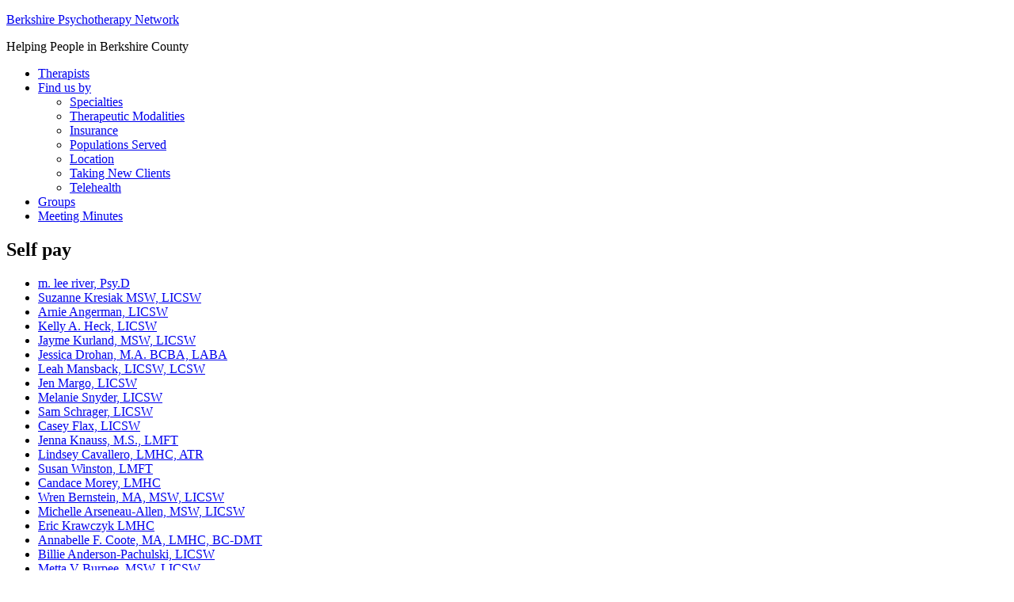

--- FILE ---
content_type: text/html; charset=UTF-8
request_url: https://berkshirepsychotherapynetwork.org/insurance/self-pay/
body_size: 9105
content:
<!DOCTYPE html>
<html lang="en-US">
<head >
<meta charset="UTF-8" />
<meta name="viewport" content="width=device-width, initial-scale=1" />
<title>Self pay</title>
<meta name='robots' content='max-image-preview:large' />
<link rel='dns-prefetch' href='//fonts.googleapis.com' />
<link rel="alternate" type="application/rss+xml" title="Berkshire Psychotherapy Network &raquo; Feed" href="https://berkshirepsychotherapynetwork.org/feed/" />
<link rel="alternate" type="application/rss+xml" title="Berkshire Psychotherapy Network &raquo; Comments Feed" href="https://berkshirepsychotherapynetwork.org/comments/feed/" />
<link rel="alternate" title="oEmbed (JSON)" type="application/json+oembed" href="https://berkshirepsychotherapynetwork.org/wp-json/oembed/1.0/embed?url=https%3A%2F%2Fberkshirepsychotherapynetwork.org%2Finsurance%2Fself-pay%2F" />
<link rel="alternate" title="oEmbed (XML)" type="text/xml+oembed" href="https://berkshirepsychotherapynetwork.org/wp-json/oembed/1.0/embed?url=https%3A%2F%2Fberkshirepsychotherapynetwork.org%2Finsurance%2Fself-pay%2F&#038;format=xml" />
<link rel="canonical" href="https://berkshirepsychotherapynetwork.org/insurance/self-pay/" />
		<!-- This site uses the Google Analytics by MonsterInsights plugin v9.11.1 - Using Analytics tracking - https://www.monsterinsights.com/ -->
		<!-- Note: MonsterInsights is not currently configured on this site. The site owner needs to authenticate with Google Analytics in the MonsterInsights settings panel. -->
					<!-- No tracking code set -->
				<!-- / Google Analytics by MonsterInsights -->
		<style id='wp-img-auto-sizes-contain-inline-css' type='text/css'>
img:is([sizes=auto i],[sizes^="auto," i]){contain-intrinsic-size:3000px 1500px}
/*# sourceURL=wp-img-auto-sizes-contain-inline-css */
</style>
<link rel="stylesheet" href="https://berkshirepsychotherapynetwork.org/wp-content/cache/minify/8159b.css" media="all" />

<style id='wp-emoji-styles-inline-css' type='text/css'>

	img.wp-smiley, img.emoji {
		display: inline !important;
		border: none !important;
		box-shadow: none !important;
		height: 1em !important;
		width: 1em !important;
		margin: 0 0.07em !important;
		vertical-align: -0.1em !important;
		background: none !important;
		padding: 0 !important;
	}
/*# sourceURL=wp-emoji-styles-inline-css */
</style>
<style id='wp-block-library-inline-css' type='text/css'>
:root{--wp-block-synced-color:#7a00df;--wp-block-synced-color--rgb:122,0,223;--wp-bound-block-color:var(--wp-block-synced-color);--wp-editor-canvas-background:#ddd;--wp-admin-theme-color:#007cba;--wp-admin-theme-color--rgb:0,124,186;--wp-admin-theme-color-darker-10:#006ba1;--wp-admin-theme-color-darker-10--rgb:0,107,160.5;--wp-admin-theme-color-darker-20:#005a87;--wp-admin-theme-color-darker-20--rgb:0,90,135;--wp-admin-border-width-focus:2px}@media (min-resolution:192dpi){:root{--wp-admin-border-width-focus:1.5px}}.wp-element-button{cursor:pointer}:root .has-very-light-gray-background-color{background-color:#eee}:root .has-very-dark-gray-background-color{background-color:#313131}:root .has-very-light-gray-color{color:#eee}:root .has-very-dark-gray-color{color:#313131}:root .has-vivid-green-cyan-to-vivid-cyan-blue-gradient-background{background:linear-gradient(135deg,#00d084,#0693e3)}:root .has-purple-crush-gradient-background{background:linear-gradient(135deg,#34e2e4,#4721fb 50%,#ab1dfe)}:root .has-hazy-dawn-gradient-background{background:linear-gradient(135deg,#faaca8,#dad0ec)}:root .has-subdued-olive-gradient-background{background:linear-gradient(135deg,#fafae1,#67a671)}:root .has-atomic-cream-gradient-background{background:linear-gradient(135deg,#fdd79a,#004a59)}:root .has-nightshade-gradient-background{background:linear-gradient(135deg,#330968,#31cdcf)}:root .has-midnight-gradient-background{background:linear-gradient(135deg,#020381,#2874fc)}:root{--wp--preset--font-size--normal:16px;--wp--preset--font-size--huge:42px}.has-regular-font-size{font-size:1em}.has-larger-font-size{font-size:2.625em}.has-normal-font-size{font-size:var(--wp--preset--font-size--normal)}.has-huge-font-size{font-size:var(--wp--preset--font-size--huge)}.has-text-align-center{text-align:center}.has-text-align-left{text-align:left}.has-text-align-right{text-align:right}.has-fit-text{white-space:nowrap!important}#end-resizable-editor-section{display:none}.aligncenter{clear:both}.items-justified-left{justify-content:flex-start}.items-justified-center{justify-content:center}.items-justified-right{justify-content:flex-end}.items-justified-space-between{justify-content:space-between}.screen-reader-text{border:0;clip-path:inset(50%);height:1px;margin:-1px;overflow:hidden;padding:0;position:absolute;width:1px;word-wrap:normal!important}.screen-reader-text:focus{background-color:#ddd;clip-path:none;color:#444;display:block;font-size:1em;height:auto;left:5px;line-height:normal;padding:15px 23px 14px;text-decoration:none;top:5px;width:auto;z-index:100000}html :where(.has-border-color){border-style:solid}html :where([style*=border-top-color]){border-top-style:solid}html :where([style*=border-right-color]){border-right-style:solid}html :where([style*=border-bottom-color]){border-bottom-style:solid}html :where([style*=border-left-color]){border-left-style:solid}html :where([style*=border-width]){border-style:solid}html :where([style*=border-top-width]){border-top-style:solid}html :where([style*=border-right-width]){border-right-style:solid}html :where([style*=border-bottom-width]){border-bottom-style:solid}html :where([style*=border-left-width]){border-left-style:solid}html :where(img[class*=wp-image-]){height:auto;max-width:100%}:where(figure){margin:0 0 1em}html :where(.is-position-sticky){--wp-admin--admin-bar--position-offset:var(--wp-admin--admin-bar--height,0px)}@media screen and (max-width:600px){html :where(.is-position-sticky){--wp-admin--admin-bar--position-offset:0px}}

/*# sourceURL=wp-block-library-inline-css */
</style><style id='global-styles-inline-css' type='text/css'>
:root{--wp--preset--aspect-ratio--square: 1;--wp--preset--aspect-ratio--4-3: 4/3;--wp--preset--aspect-ratio--3-4: 3/4;--wp--preset--aspect-ratio--3-2: 3/2;--wp--preset--aspect-ratio--2-3: 2/3;--wp--preset--aspect-ratio--16-9: 16/9;--wp--preset--aspect-ratio--9-16: 9/16;--wp--preset--color--black: #000000;--wp--preset--color--cyan-bluish-gray: #abb8c3;--wp--preset--color--white: #ffffff;--wp--preset--color--pale-pink: #f78da7;--wp--preset--color--vivid-red: #cf2e2e;--wp--preset--color--luminous-vivid-orange: #ff6900;--wp--preset--color--luminous-vivid-amber: #fcb900;--wp--preset--color--light-green-cyan: #7bdcb5;--wp--preset--color--vivid-green-cyan: #00d084;--wp--preset--color--pale-cyan-blue: #8ed1fc;--wp--preset--color--vivid-cyan-blue: #0693e3;--wp--preset--color--vivid-purple: #9b51e0;--wp--preset--gradient--vivid-cyan-blue-to-vivid-purple: linear-gradient(135deg,rgb(6,147,227) 0%,rgb(155,81,224) 100%);--wp--preset--gradient--light-green-cyan-to-vivid-green-cyan: linear-gradient(135deg,rgb(122,220,180) 0%,rgb(0,208,130) 100%);--wp--preset--gradient--luminous-vivid-amber-to-luminous-vivid-orange: linear-gradient(135deg,rgb(252,185,0) 0%,rgb(255,105,0) 100%);--wp--preset--gradient--luminous-vivid-orange-to-vivid-red: linear-gradient(135deg,rgb(255,105,0) 0%,rgb(207,46,46) 100%);--wp--preset--gradient--very-light-gray-to-cyan-bluish-gray: linear-gradient(135deg,rgb(238,238,238) 0%,rgb(169,184,195) 100%);--wp--preset--gradient--cool-to-warm-spectrum: linear-gradient(135deg,rgb(74,234,220) 0%,rgb(151,120,209) 20%,rgb(207,42,186) 40%,rgb(238,44,130) 60%,rgb(251,105,98) 80%,rgb(254,248,76) 100%);--wp--preset--gradient--blush-light-purple: linear-gradient(135deg,rgb(255,206,236) 0%,rgb(152,150,240) 100%);--wp--preset--gradient--blush-bordeaux: linear-gradient(135deg,rgb(254,205,165) 0%,rgb(254,45,45) 50%,rgb(107,0,62) 100%);--wp--preset--gradient--luminous-dusk: linear-gradient(135deg,rgb(255,203,112) 0%,rgb(199,81,192) 50%,rgb(65,88,208) 100%);--wp--preset--gradient--pale-ocean: linear-gradient(135deg,rgb(255,245,203) 0%,rgb(182,227,212) 50%,rgb(51,167,181) 100%);--wp--preset--gradient--electric-grass: linear-gradient(135deg,rgb(202,248,128) 0%,rgb(113,206,126) 100%);--wp--preset--gradient--midnight: linear-gradient(135deg,rgb(2,3,129) 0%,rgb(40,116,252) 100%);--wp--preset--font-size--small: 13px;--wp--preset--font-size--medium: 20px;--wp--preset--font-size--large: 36px;--wp--preset--font-size--x-large: 42px;--wp--preset--spacing--20: 0.44rem;--wp--preset--spacing--30: 0.67rem;--wp--preset--spacing--40: 1rem;--wp--preset--spacing--50: 1.5rem;--wp--preset--spacing--60: 2.25rem;--wp--preset--spacing--70: 3.38rem;--wp--preset--spacing--80: 5.06rem;--wp--preset--shadow--natural: 6px 6px 9px rgba(0, 0, 0, 0.2);--wp--preset--shadow--deep: 12px 12px 50px rgba(0, 0, 0, 0.4);--wp--preset--shadow--sharp: 6px 6px 0px rgba(0, 0, 0, 0.2);--wp--preset--shadow--outlined: 6px 6px 0px -3px rgb(255, 255, 255), 6px 6px rgb(0, 0, 0);--wp--preset--shadow--crisp: 6px 6px 0px rgb(0, 0, 0);}:where(.is-layout-flex){gap: 0.5em;}:where(.is-layout-grid){gap: 0.5em;}body .is-layout-flex{display: flex;}.is-layout-flex{flex-wrap: wrap;align-items: center;}.is-layout-flex > :is(*, div){margin: 0;}body .is-layout-grid{display: grid;}.is-layout-grid > :is(*, div){margin: 0;}:where(.wp-block-columns.is-layout-flex){gap: 2em;}:where(.wp-block-columns.is-layout-grid){gap: 2em;}:where(.wp-block-post-template.is-layout-flex){gap: 1.25em;}:where(.wp-block-post-template.is-layout-grid){gap: 1.25em;}.has-black-color{color: var(--wp--preset--color--black) !important;}.has-cyan-bluish-gray-color{color: var(--wp--preset--color--cyan-bluish-gray) !important;}.has-white-color{color: var(--wp--preset--color--white) !important;}.has-pale-pink-color{color: var(--wp--preset--color--pale-pink) !important;}.has-vivid-red-color{color: var(--wp--preset--color--vivid-red) !important;}.has-luminous-vivid-orange-color{color: var(--wp--preset--color--luminous-vivid-orange) !important;}.has-luminous-vivid-amber-color{color: var(--wp--preset--color--luminous-vivid-amber) !important;}.has-light-green-cyan-color{color: var(--wp--preset--color--light-green-cyan) !important;}.has-vivid-green-cyan-color{color: var(--wp--preset--color--vivid-green-cyan) !important;}.has-pale-cyan-blue-color{color: var(--wp--preset--color--pale-cyan-blue) !important;}.has-vivid-cyan-blue-color{color: var(--wp--preset--color--vivid-cyan-blue) !important;}.has-vivid-purple-color{color: var(--wp--preset--color--vivid-purple) !important;}.has-black-background-color{background-color: var(--wp--preset--color--black) !important;}.has-cyan-bluish-gray-background-color{background-color: var(--wp--preset--color--cyan-bluish-gray) !important;}.has-white-background-color{background-color: var(--wp--preset--color--white) !important;}.has-pale-pink-background-color{background-color: var(--wp--preset--color--pale-pink) !important;}.has-vivid-red-background-color{background-color: var(--wp--preset--color--vivid-red) !important;}.has-luminous-vivid-orange-background-color{background-color: var(--wp--preset--color--luminous-vivid-orange) !important;}.has-luminous-vivid-amber-background-color{background-color: var(--wp--preset--color--luminous-vivid-amber) !important;}.has-light-green-cyan-background-color{background-color: var(--wp--preset--color--light-green-cyan) !important;}.has-vivid-green-cyan-background-color{background-color: var(--wp--preset--color--vivid-green-cyan) !important;}.has-pale-cyan-blue-background-color{background-color: var(--wp--preset--color--pale-cyan-blue) !important;}.has-vivid-cyan-blue-background-color{background-color: var(--wp--preset--color--vivid-cyan-blue) !important;}.has-vivid-purple-background-color{background-color: var(--wp--preset--color--vivid-purple) !important;}.has-black-border-color{border-color: var(--wp--preset--color--black) !important;}.has-cyan-bluish-gray-border-color{border-color: var(--wp--preset--color--cyan-bluish-gray) !important;}.has-white-border-color{border-color: var(--wp--preset--color--white) !important;}.has-pale-pink-border-color{border-color: var(--wp--preset--color--pale-pink) !important;}.has-vivid-red-border-color{border-color: var(--wp--preset--color--vivid-red) !important;}.has-luminous-vivid-orange-border-color{border-color: var(--wp--preset--color--luminous-vivid-orange) !important;}.has-luminous-vivid-amber-border-color{border-color: var(--wp--preset--color--luminous-vivid-amber) !important;}.has-light-green-cyan-border-color{border-color: var(--wp--preset--color--light-green-cyan) !important;}.has-vivid-green-cyan-border-color{border-color: var(--wp--preset--color--vivid-green-cyan) !important;}.has-pale-cyan-blue-border-color{border-color: var(--wp--preset--color--pale-cyan-blue) !important;}.has-vivid-cyan-blue-border-color{border-color: var(--wp--preset--color--vivid-cyan-blue) !important;}.has-vivid-purple-border-color{border-color: var(--wp--preset--color--vivid-purple) !important;}.has-vivid-cyan-blue-to-vivid-purple-gradient-background{background: var(--wp--preset--gradient--vivid-cyan-blue-to-vivid-purple) !important;}.has-light-green-cyan-to-vivid-green-cyan-gradient-background{background: var(--wp--preset--gradient--light-green-cyan-to-vivid-green-cyan) !important;}.has-luminous-vivid-amber-to-luminous-vivid-orange-gradient-background{background: var(--wp--preset--gradient--luminous-vivid-amber-to-luminous-vivid-orange) !important;}.has-luminous-vivid-orange-to-vivid-red-gradient-background{background: var(--wp--preset--gradient--luminous-vivid-orange-to-vivid-red) !important;}.has-very-light-gray-to-cyan-bluish-gray-gradient-background{background: var(--wp--preset--gradient--very-light-gray-to-cyan-bluish-gray) !important;}.has-cool-to-warm-spectrum-gradient-background{background: var(--wp--preset--gradient--cool-to-warm-spectrum) !important;}.has-blush-light-purple-gradient-background{background: var(--wp--preset--gradient--blush-light-purple) !important;}.has-blush-bordeaux-gradient-background{background: var(--wp--preset--gradient--blush-bordeaux) !important;}.has-luminous-dusk-gradient-background{background: var(--wp--preset--gradient--luminous-dusk) !important;}.has-pale-ocean-gradient-background{background: var(--wp--preset--gradient--pale-ocean) !important;}.has-electric-grass-gradient-background{background: var(--wp--preset--gradient--electric-grass) !important;}.has-midnight-gradient-background{background: var(--wp--preset--gradient--midnight) !important;}.has-small-font-size{font-size: var(--wp--preset--font-size--small) !important;}.has-medium-font-size{font-size: var(--wp--preset--font-size--medium) !important;}.has-large-font-size{font-size: var(--wp--preset--font-size--large) !important;}.has-x-large-font-size{font-size: var(--wp--preset--font-size--x-large) !important;}
/*# sourceURL=global-styles-inline-css */
</style>

<style id='classic-theme-styles-inline-css' type='text/css'>
/*! This file is auto-generated */
.wp-block-button__link{color:#fff;background-color:#32373c;border-radius:9999px;box-shadow:none;text-decoration:none;padding:calc(.667em + 2px) calc(1.333em + 2px);font-size:1.125em}.wp-block-file__button{background:#32373c;color:#fff;text-decoration:none}
/*# sourceURL=/wp-includes/css/classic-themes.min.css */
</style>
<link rel="stylesheet" href="https://berkshirepsychotherapynetwork.org/wp-content/cache/minify/300ec.css" media="all" />

<link rel='stylesheet' id='google-fonts-css' href='//fonts.googleapis.com/css?family=PT+Sans%3A400%2C700&#038;ver=3.1' type='text/css' media='all' />
<link rel="stylesheet" href="https://berkshirepsychotherapynetwork.org/wp-content/cache/minify/dfc96.css" media="all" />










<script src="https://berkshirepsychotherapynetwork.org/wp-content/cache/minify/6ad71.js"></script>



<script type="text/javascript" id="photocrati_ajax-js-extra">
/* <![CDATA[ */
var photocrati_ajax = {"url":"https://berkshirepsychotherapynetwork.org/index.php?photocrati_ajax=1","rest_url":"https://berkshirepsychotherapynetwork.org/wp-json/","wp_home_url":"https://berkshirepsychotherapynetwork.org","wp_site_url":"https://berkshirepsychotherapynetwork.org","wp_root_url":"https://berkshirepsychotherapynetwork.org","wp_plugins_url":"https://berkshirepsychotherapynetwork.org/wp-content/plugins","wp_content_url":"https://berkshirepsychotherapynetwork.org/wp-content","wp_includes_url":"https://berkshirepsychotherapynetwork.org/wp-includes/","ngg_param_slug":"nggallery","rest_nonce":"75bd9142cb"};
//# sourceURL=photocrati_ajax-js-extra
/* ]]> */
</script>
<script src="https://berkshirepsychotherapynetwork.org/wp-content/cache/minify/f687a.js"></script>


<script src="https://berkshirepsychotherapynetwork.org/wp-content/cache/minify/2415e.js" defer></script>


<link rel="https://api.w.org/" href="https://berkshirepsychotherapynetwork.org/wp-json/" /><link rel="alternate" title="JSON" type="application/json" href="https://berkshirepsychotherapynetwork.org/wp-json/wp/v2/pages/2010" /><link rel="EditURI" type="application/rsd+xml" title="RSD" href="https://berkshirepsychotherapynetwork.org/xmlrpc.php?rsd" />
<script type="text/javascript">
(function(url){
	if(/(?:Chrome\/26\.0\.1410\.63 Safari\/537\.31|WordfenceTestMonBot)/.test(navigator.userAgent)){ return; }
	var addEvent = function(evt, handler) {
		if (window.addEventListener) {
			document.addEventListener(evt, handler, false);
		} else if (window.attachEvent) {
			document.attachEvent('on' + evt, handler);
		}
	};
	var removeEvent = function(evt, handler) {
		if (window.removeEventListener) {
			document.removeEventListener(evt, handler, false);
		} else if (window.detachEvent) {
			document.detachEvent('on' + evt, handler);
		}
	};
	var evts = 'contextmenu dblclick drag dragend dragenter dragleave dragover dragstart drop keydown keypress keyup mousedown mousemove mouseout mouseover mouseup mousewheel scroll'.split(' ');
	var logHuman = function() {
		if (window.wfLogHumanRan) { return; }
		window.wfLogHumanRan = true;
		var wfscr = document.createElement('script');
		wfscr.type = 'text/javascript';
		wfscr.async = true;
		wfscr.src = url + '&r=' + Math.random();
		(document.getElementsByTagName('head')[0]||document.getElementsByTagName('body')[0]).appendChild(wfscr);
		for (var i = 0; i < evts.length; i++) {
			removeEvent(evts[i], logHuman);
		}
	};
	for (var i = 0; i < evts.length; i++) {
		addEvent(evts[i], logHuman);
	}
})('//berkshirepsychotherapynetwork.org/?wordfence_lh=1&hid=7FF48227898279F11737B76D330FB761');
</script><link rel="icon" href="https://berkshirepsychotherapynetwork.org/wp-content/themes/outreach-pro/images/favicon.ico" />
<!-- All in one Favicon 4.8 --><link rel="shortcut icon" href="https://berkshirepsychotherapynetwork.org/bpn-favicon.ico" />
</head>
<body data-rsssl=1 class="wp-singular page-template-default page page-id-2010 page-child parent-pageid-36 wp-theme-genesis wp-child-theme-outreach-pro header-full-width full-width-content genesis-breadcrumbs-hidden genesis-footer-widgets-hidden" itemscope itemtype="https://schema.org/WebPage"><div class="site-container"><header class="site-header" itemscope itemtype="https://schema.org/WPHeader"><div class="wrap"><div class="title-area"><p class="site-title" itemprop="headline"><a href="https://berkshirepsychotherapynetwork.org/">Berkshire Psychotherapy Network</a></p><p class="site-description" itemprop="description">Helping People in Berkshire County</p></div></div></header><nav class="nav-primary" aria-label="Main" itemscope itemtype="https://schema.org/SiteNavigationElement"><div class="wrap"><ul id="menu-main" class="menu genesis-nav-menu menu-primary"><li id="menu-item-56" class="menu-item menu-item-type-post_type menu-item-object-page menu-item-56"><a href="https://berkshirepsychotherapynetwork.org/therapists/" title="Review our list of Therapists" itemprop="url"><span itemprop="name">Therapists</span></a></li>
<li id="menu-item-2026" class="menu-item menu-item-type-post_type menu-item-object-page menu-item-has-children menu-item-2026"><a href="https://berkshirepsychotherapynetwork.org/find-us-by/" itemprop="url"><span itemprop="name">Find us by</span></a>
<ul class="sub-menu">
	<li id="menu-item-54" class="menu-item menu-item-type-post_type menu-item-object-page menu-item-54"><a href="https://berkshirepsychotherapynetwork.org/specialties/" title="Find us by Specialties" itemprop="url"><span itemprop="name">Specialties</span></a></li>
	<li id="menu-item-53" class="menu-item menu-item-type-post_type menu-item-object-page menu-item-53"><a href="https://berkshirepsychotherapynetwork.org/therapeutic-modalities/" title="Find us by Therapeutic Modalities" itemprop="url"><span itemprop="name">Therapeutic Modalities</span></a></li>
	<li id="menu-item-55" class="menu-item menu-item-type-post_type menu-item-object-page current-page-ancestor menu-item-55"><a href="https://berkshirepsychotherapynetwork.org/insurance/" title="Find us by Insurance" itemprop="url"><span itemprop="name">Insurance</span></a></li>
	<li id="menu-item-52" class="menu-item menu-item-type-post_type menu-item-object-page menu-item-52"><a href="https://berkshirepsychotherapynetwork.org/population/" title="Find us by Populations Served" itemprop="url"><span itemprop="name">Populations Served</span></a></li>
	<li id="menu-item-51" class="menu-item menu-item-type-post_type menu-item-object-page menu-item-51"><a href="https://berkshirepsychotherapynetwork.org/location/" title="Find us by Location" itemprop="url"><span itemprop="name">Location</span></a></li>
	<li id="menu-item-2372" class="menu-item menu-item-type-post_type menu-item-object-page menu-item-2372"><a href="https://berkshirepsychotherapynetwork.org/taking-new-clients/" itemprop="url"><span itemprop="name">Taking New Clients</span></a></li>
	<li id="menu-item-2363" class="menu-item menu-item-type-post_type menu-item-object-page menu-item-2363"><a href="https://berkshirepsychotherapynetwork.org/telehealth/" itemprop="url"><span itemprop="name">Telehealth</span></a></li>
</ul>
</li>
<li id="menu-item-50" class="menu-item menu-item-type-post_type menu-item-object-page menu-item-50"><a href="https://berkshirepsychotherapynetwork.org/groups/" title="Find us by Groups" itemprop="url"><span itemprop="name">Groups</span></a></li>
<li id="menu-item-809" class="menu-item menu-item-type-post_type menu-item-object-page menu-item-809"><a href="https://berkshirepsychotherapynetwork.org/bpn-meeting-minutes/" title="BPN meeting minutes (members only)" itemprop="url"><span itemprop="name">Meeting Minutes</span></a></li>
</ul></div></nav><div class="site-inner"><div class="wrap"><div class="content-sidebar-wrap"><main class="content"><article class="post-2010 page type-page status-publish entry" aria-label="Self pay" itemscope itemtype="https://schema.org/CreativeWork"><header class="entry-header"><h1 class="entry-title" itemprop="headline">Self pay</h1>
</header><div class="entry-content" itemprop="text"><ul class="lcp_catlist" id="lcp_instance_0"><li><a href="https://berkshirepsychotherapynetwork.org/2888/m-lee-river/">m. lee river, Psy.D</a></li><li><a href="https://berkshirepsychotherapynetwork.org/2850/suzanne-kresiak/">Suzanne Kresiak MSW, LICSW</a></li><li><a href="https://berkshirepsychotherapynetwork.org/2820/arnie-angerman/">Arnie Angerman, LICSW</a></li><li><a href="https://berkshirepsychotherapynetwork.org/2741/kelly-heck/">Kelly A. Heck, LICSW</a></li><li><a href="https://berkshirepsychotherapynetwork.org/2683/jayme-kurland/">Jayme Kurland, MSW, LICSW</a></li><li><a href="https://berkshirepsychotherapynetwork.org/2618/jessica-drohan/">Jessica Drohan, M.A. BCBA, LABA</a></li><li><a href="https://berkshirepsychotherapynetwork.org/2598/leah-mansback/">Leah Mansback, LICSW, LCSW</a></li><li><a href="https://berkshirepsychotherapynetwork.org/2524/jen-margo-licsw/">Jen Margo, LICSW</a></li><li><a href="https://berkshirepsychotherapynetwork.org/2510/melanie-snyder/">Melanie Snyder, LICSW</a></li><li><a href="https://berkshirepsychotherapynetwork.org/2452/sam-schrager/">Sam Schrager, LICSW</a></li><li><a href="https://berkshirepsychotherapynetwork.org/2447/casey-flax/">Casey Flax, LICSW</a></li><li><a href="https://berkshirepsychotherapynetwork.org/2443/jenna-knauss/">Jenna Knauss, M.S., LMFT</a></li><li><a href="https://berkshirepsychotherapynetwork.org/2300/lindsey-cavallero/">Lindsey Cavallero, LMHC, ATR</a></li><li><a href="https://berkshirepsychotherapynetwork.org/2219/susan-winston/">Susan Winston, LMFT</a></li><li><a href="https://berkshirepsychotherapynetwork.org/1998/candace-wall/">Candace Morey, LMHC</a></li><li><a href="https://berkshirepsychotherapynetwork.org/1935/wren-bernstein/">Wren Bernstein, MA, MSW, LICSW</a></li><li><a href="https://berkshirepsychotherapynetwork.org/1919/michelle-arseneau-allen/">Michelle Arseneau-Allen, MSW, LICSW</a></li><li><a href="https://berkshirepsychotherapynetwork.org/1709/eric-krawczyk/">Eric Krawczyk LMHC</a></li><li><a href="https://berkshirepsychotherapynetwork.org/1651/annabelle-coote/">Annabelle F. Coote, MA, LMHC, BC-DMT</a></li><li><a href="https://berkshirepsychotherapynetwork.org/1616/billie-anderson-pachulski/">Billie Anderson-Pachulski, LICSW</a></li><li><a href="https://berkshirepsychotherapynetwork.org/1604/metta-burpee/">Metta V Burpee, MSW, LICSW</a></li><li><a href="https://berkshirepsychotherapynetwork.org/1578/hannah-keator/">Hannah Keator, LICSW, ACSW</a></li><li><a href="https://berkshirepsychotherapynetwork.org/1458/jeanine-flynn/">Jeanine Flynn, LICSW, CADC</a></li><li><a href="https://berkshirepsychotherapynetwork.org/1434/louisa-weeden/">Louisa Weeden, MA, LMHC</a></li><li><a href="https://berkshirepsychotherapynetwork.org/732/maggie-bittman/">Maggie Bittman, LMHC</a></li><li><a href="https://berkshirepsychotherapynetwork.org/723/lorraine-brill/">Lorraine Brill, LMHC</a></li><li><a href="https://berkshirepsychotherapynetwork.org/665/jane-salata/">Jane Salata, MSW, LICSW</a></li><li><a href="https://berkshirepsychotherapynetwork.org/601/bill-grosser/">Bill Grosser, LICSW</a></li><li><a href="https://berkshirepsychotherapynetwork.org/545/amanda-raymond/">Amanda L. Raymond, LMHC, AHC, KYT 200</a></li><li><a href="https://berkshirepsychotherapynetwork.org/538/jennifer-flynn-bernard/">Jennifer Flynn Bernard, M.A., LMHC</a></li></ul>
</div></article></main></div></div></div><footer class="site-footer" itemscope itemtype="https://schema.org/WPFooter"><div class="wrap"><p>&#xA9;&nbsp;2026 &middot; <a href="http://www.emerge3d.com">emerge3D Studios</a> &middot; Built on the <a href="http://www.studiopress.com/themes/genesis" title="Genesis Framework">Genesis Framework</a></p></div></footer></div><script type="speculationrules">
{"prefetch":[{"source":"document","where":{"and":[{"href_matches":"/*"},{"not":{"href_matches":["/wp-*.php","/wp-admin/*","/wp-content/uploads/*","/wp-content/*","/wp-content/plugins/*","/wp-content/themes/outreach-pro/*","/wp-content/themes/genesis/*","/*\\?(.+)"]}},{"not":{"selector_matches":"a[rel~=\"nofollow\"]"}},{"not":{"selector_matches":".no-prefetch, .no-prefetch a"}}]},"eagerness":"conservative"}]}
</script>
<script type="text/javascript" id="ngg_common-js-extra">
/* <![CDATA[ */

var galleries = {};
galleries.gallery_9a4877ce916b91954b5f380787cc3bce = {"__defaults_set":null,"ID":"9a4877ce916b91954b5f380787cc3bce","album_ids":[],"container_ids":["1"],"display":"","display_settings":{"gallery_width":200,"gallery_height":200,"show_thumbnail_link":false,"thumbnail_link_text":"[Show picture list]","template":"","display_view":"default","autoplay":1,"pauseonhover":1,"arrows":0,"interval":3000,"transition_speed":300,"transition_style":"fade","ngg_triggers_display":"never","use_lightbox_effect":true,"images_per_page":10,"thumbnail_width":100,"thumbnail_height":75,"cycle_interval":10,"cycle_effect":"fade","flash_enabled":0,"flash_path":"http:\/\/bpn-dev.emerge3d.com\/wp-content\/plugins\/nextgen-gallery\/imagerotator.swf","flash_shuffle":true,"flash_next_on_click":true,"flash_navigation_bar":0,"flash_loading_icon":0,"flash_watermark_logo":0,"flash_stretch_image":"true","flash_transition_effect":"random","flash_slow_zoom":0,"flash_background_color":"000000","flash_text_color":"FFFFFF","flash_rollover_color":"CC0000","flash_screen_color":"000000","flash_background_music":"","flash_xhtml_validation":0,"effect_code":"class=\"shutterset_%GALLERY_NAME%\"","_errors":[],"entity_types":["image"],"show_slideshow_link":false,"use_imagebrowser_effect":false},"display_type":"photocrati-nextgen_basic_slideshow","effect_code":null,"entity_ids":[],"excluded_container_ids":[],"exclusions":[],"gallery_ids":[],"id":"9a4877ce916b91954b5f380787cc3bce","ids":null,"image_ids":[],"images_list_count":null,"inner_content":null,"is_album_gallery":null,"maximum_entity_count":500,"order_by":"sortorder","order_direction":"ASC","returns":"included","skip_excluding_globally_excluded_images":null,"slug":"widget-slideshow-2","sortorder":[],"source":"galleries","src":"","tag_ids":[],"tagcloud":false,"transient_id":null};
galleries.gallery_9a4877ce916b91954b5f380787cc3bce.wordpress_page_root = "https:\/\/berkshirepsychotherapynetwork.org\/insurance\/self-pay\/";
var nextgen_lightbox_settings = {"static_path":"https:\/\/berkshirepsychotherapynetwork.org\/wp-content\/plugins\/nextgen-gallery\/static\/Lightbox\/{placeholder}","context":"nextgen_images"};
//# sourceURL=ngg_common-js-extra
/* ]]> */
</script>
<script src="https://berkshirepsychotherapynetwork.org/wp-content/cache/minify/dcd61.js"></script>

<script type="text/javascript" id="ngg_common-js-after">
/* <![CDATA[ */
            var nggLastTimeoutVal = 1000;

            var nggRetryFailedImage = function(img) {
                setTimeout(function(){
                    img.src = img.src;
                }, nggLastTimeoutVal);

                nggLastTimeoutVal += 500;
            }
//# sourceURL=ngg_common-js-after
/* ]]> */
</script>
<script type="text/javascript" id="ngg_lightbox_context-js-extra">
/* <![CDATA[ */

var nextgen_shutter_i18n = {"msgLoading":"L O A D I N G","msgClose":"Click to Close"};
//# sourceURL=ngg_lightbox_context-js-extra
/* ]]> */
</script>



<script src="https://berkshirepsychotherapynetwork.org/wp-content/cache/minify/771a8.js"></script>

<script id="wp-emoji-settings" type="application/json">
{"baseUrl":"https://s.w.org/images/core/emoji/17.0.2/72x72/","ext":".png","svgUrl":"https://s.w.org/images/core/emoji/17.0.2/svg/","svgExt":".svg","source":{"concatemoji":"https://berkshirepsychotherapynetwork.org/wp-includes/js/wp-emoji-release.min.js?ver=4b99680ab055880d15d6248431f4294e"}}
</script>
<script type="module">
/* <![CDATA[ */
/*! This file is auto-generated */
const a=JSON.parse(document.getElementById("wp-emoji-settings").textContent),o=(window._wpemojiSettings=a,"wpEmojiSettingsSupports"),s=["flag","emoji"];function i(e){try{var t={supportTests:e,timestamp:(new Date).valueOf()};sessionStorage.setItem(o,JSON.stringify(t))}catch(e){}}function c(e,t,n){e.clearRect(0,0,e.canvas.width,e.canvas.height),e.fillText(t,0,0);t=new Uint32Array(e.getImageData(0,0,e.canvas.width,e.canvas.height).data);e.clearRect(0,0,e.canvas.width,e.canvas.height),e.fillText(n,0,0);const a=new Uint32Array(e.getImageData(0,0,e.canvas.width,e.canvas.height).data);return t.every((e,t)=>e===a[t])}function p(e,t){e.clearRect(0,0,e.canvas.width,e.canvas.height),e.fillText(t,0,0);var n=e.getImageData(16,16,1,1);for(let e=0;e<n.data.length;e++)if(0!==n.data[e])return!1;return!0}function u(e,t,n,a){switch(t){case"flag":return n(e,"\ud83c\udff3\ufe0f\u200d\u26a7\ufe0f","\ud83c\udff3\ufe0f\u200b\u26a7\ufe0f")?!1:!n(e,"\ud83c\udde8\ud83c\uddf6","\ud83c\udde8\u200b\ud83c\uddf6")&&!n(e,"\ud83c\udff4\udb40\udc67\udb40\udc62\udb40\udc65\udb40\udc6e\udb40\udc67\udb40\udc7f","\ud83c\udff4\u200b\udb40\udc67\u200b\udb40\udc62\u200b\udb40\udc65\u200b\udb40\udc6e\u200b\udb40\udc67\u200b\udb40\udc7f");case"emoji":return!a(e,"\ud83e\u1fac8")}return!1}function f(e,t,n,a){let r;const o=(r="undefined"!=typeof WorkerGlobalScope&&self instanceof WorkerGlobalScope?new OffscreenCanvas(300,150):document.createElement("canvas")).getContext("2d",{willReadFrequently:!0}),s=(o.textBaseline="top",o.font="600 32px Arial",{});return e.forEach(e=>{s[e]=t(o,e,n,a)}),s}function r(e){var t=document.createElement("script");t.src=e,t.defer=!0,document.head.appendChild(t)}a.supports={everything:!0,everythingExceptFlag:!0},new Promise(t=>{let n=function(){try{var e=JSON.parse(sessionStorage.getItem(o));if("object"==typeof e&&"number"==typeof e.timestamp&&(new Date).valueOf()<e.timestamp+604800&&"object"==typeof e.supportTests)return e.supportTests}catch(e){}return null}();if(!n){if("undefined"!=typeof Worker&&"undefined"!=typeof OffscreenCanvas&&"undefined"!=typeof URL&&URL.createObjectURL&&"undefined"!=typeof Blob)try{var e="postMessage("+f.toString()+"("+[JSON.stringify(s),u.toString(),c.toString(),p.toString()].join(",")+"));",a=new Blob([e],{type:"text/javascript"});const r=new Worker(URL.createObjectURL(a),{name:"wpTestEmojiSupports"});return void(r.onmessage=e=>{i(n=e.data),r.terminate(),t(n)})}catch(e){}i(n=f(s,u,c,p))}t(n)}).then(e=>{for(const n in e)a.supports[n]=e[n],a.supports.everything=a.supports.everything&&a.supports[n],"flag"!==n&&(a.supports.everythingExceptFlag=a.supports.everythingExceptFlag&&a.supports[n]);var t;a.supports.everythingExceptFlag=a.supports.everythingExceptFlag&&!a.supports.flag,a.supports.everything||((t=a.source||{}).concatemoji?r(t.concatemoji):t.wpemoji&&t.twemoji&&(r(t.twemoji),r(t.wpemoji)))});
//# sourceURL=https://berkshirepsychotherapynetwork.org/wp-includes/js/wp-emoji-loader.min.js
/* ]]> */
</script>
</body></html>

<!--
Performance optimized by W3 Total Cache. Learn more: https://www.boldgrid.com/w3-total-cache/?utm_source=w3tc&utm_medium=footer_comment&utm_campaign=free_plugin

Page Caching using Disk: Enhanced (SSL caching disabled) 
Minified using Disk

Served from: berkshirepsychotherapynetwork.org @ 2026-01-26 23:57:38 by W3 Total Cache
-->